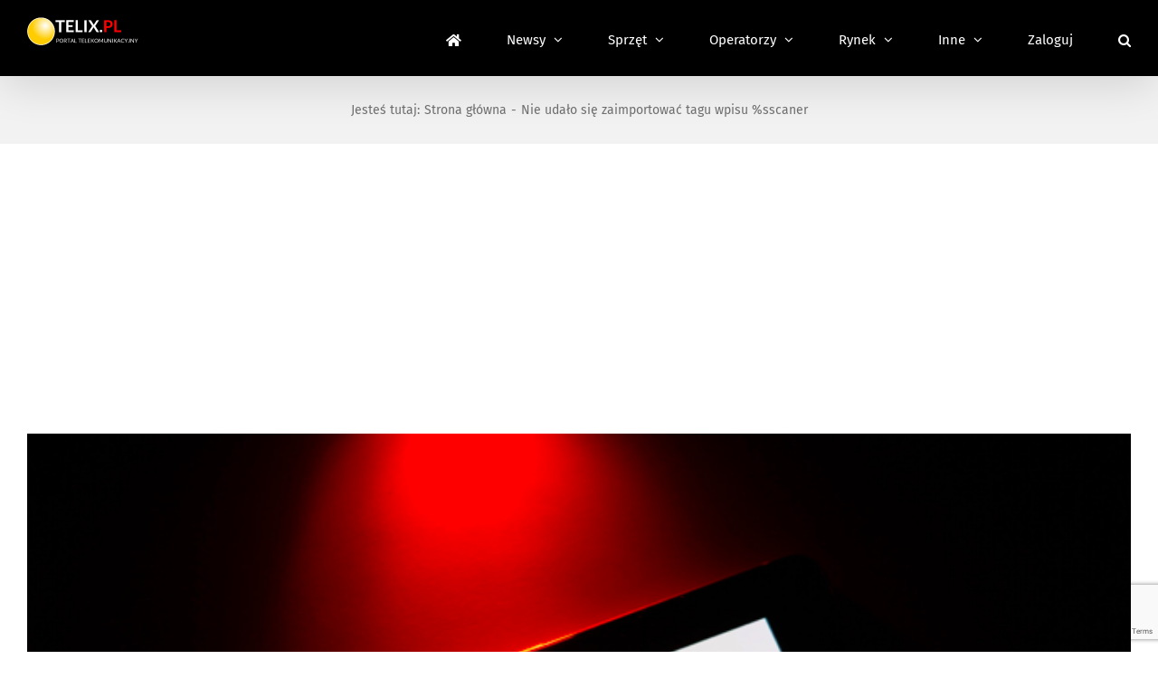

--- FILE ---
content_type: text/html; charset=utf-8
request_url: https://www.google.com/recaptcha/api2/anchor?ar=1&k=6LcGOKgaAAAAAJO0KqcK0-ecTI1DyqZW88oGgYP8&co=aHR0cHM6Ly93d3cudGVsaXgucGw6NDQz&hl=en&v=naPR4A6FAh-yZLuCX253WaZq&size=invisible&anchor-ms=20000&execute-ms=15000&cb=8qe4ulsglu2x
body_size: 45171
content:
<!DOCTYPE HTML><html dir="ltr" lang="en"><head><meta http-equiv="Content-Type" content="text/html; charset=UTF-8">
<meta http-equiv="X-UA-Compatible" content="IE=edge">
<title>reCAPTCHA</title>
<style type="text/css">
/* cyrillic-ext */
@font-face {
  font-family: 'Roboto';
  font-style: normal;
  font-weight: 400;
  src: url(//fonts.gstatic.com/s/roboto/v18/KFOmCnqEu92Fr1Mu72xKKTU1Kvnz.woff2) format('woff2');
  unicode-range: U+0460-052F, U+1C80-1C8A, U+20B4, U+2DE0-2DFF, U+A640-A69F, U+FE2E-FE2F;
}
/* cyrillic */
@font-face {
  font-family: 'Roboto';
  font-style: normal;
  font-weight: 400;
  src: url(//fonts.gstatic.com/s/roboto/v18/KFOmCnqEu92Fr1Mu5mxKKTU1Kvnz.woff2) format('woff2');
  unicode-range: U+0301, U+0400-045F, U+0490-0491, U+04B0-04B1, U+2116;
}
/* greek-ext */
@font-face {
  font-family: 'Roboto';
  font-style: normal;
  font-weight: 400;
  src: url(//fonts.gstatic.com/s/roboto/v18/KFOmCnqEu92Fr1Mu7mxKKTU1Kvnz.woff2) format('woff2');
  unicode-range: U+1F00-1FFF;
}
/* greek */
@font-face {
  font-family: 'Roboto';
  font-style: normal;
  font-weight: 400;
  src: url(//fonts.gstatic.com/s/roboto/v18/KFOmCnqEu92Fr1Mu4WxKKTU1Kvnz.woff2) format('woff2');
  unicode-range: U+0370-0377, U+037A-037F, U+0384-038A, U+038C, U+038E-03A1, U+03A3-03FF;
}
/* vietnamese */
@font-face {
  font-family: 'Roboto';
  font-style: normal;
  font-weight: 400;
  src: url(//fonts.gstatic.com/s/roboto/v18/KFOmCnqEu92Fr1Mu7WxKKTU1Kvnz.woff2) format('woff2');
  unicode-range: U+0102-0103, U+0110-0111, U+0128-0129, U+0168-0169, U+01A0-01A1, U+01AF-01B0, U+0300-0301, U+0303-0304, U+0308-0309, U+0323, U+0329, U+1EA0-1EF9, U+20AB;
}
/* latin-ext */
@font-face {
  font-family: 'Roboto';
  font-style: normal;
  font-weight: 400;
  src: url(//fonts.gstatic.com/s/roboto/v18/KFOmCnqEu92Fr1Mu7GxKKTU1Kvnz.woff2) format('woff2');
  unicode-range: U+0100-02BA, U+02BD-02C5, U+02C7-02CC, U+02CE-02D7, U+02DD-02FF, U+0304, U+0308, U+0329, U+1D00-1DBF, U+1E00-1E9F, U+1EF2-1EFF, U+2020, U+20A0-20AB, U+20AD-20C0, U+2113, U+2C60-2C7F, U+A720-A7FF;
}
/* latin */
@font-face {
  font-family: 'Roboto';
  font-style: normal;
  font-weight: 400;
  src: url(//fonts.gstatic.com/s/roboto/v18/KFOmCnqEu92Fr1Mu4mxKKTU1Kg.woff2) format('woff2');
  unicode-range: U+0000-00FF, U+0131, U+0152-0153, U+02BB-02BC, U+02C6, U+02DA, U+02DC, U+0304, U+0308, U+0329, U+2000-206F, U+20AC, U+2122, U+2191, U+2193, U+2212, U+2215, U+FEFF, U+FFFD;
}
/* cyrillic-ext */
@font-face {
  font-family: 'Roboto';
  font-style: normal;
  font-weight: 500;
  src: url(//fonts.gstatic.com/s/roboto/v18/KFOlCnqEu92Fr1MmEU9fCRc4AMP6lbBP.woff2) format('woff2');
  unicode-range: U+0460-052F, U+1C80-1C8A, U+20B4, U+2DE0-2DFF, U+A640-A69F, U+FE2E-FE2F;
}
/* cyrillic */
@font-face {
  font-family: 'Roboto';
  font-style: normal;
  font-weight: 500;
  src: url(//fonts.gstatic.com/s/roboto/v18/KFOlCnqEu92Fr1MmEU9fABc4AMP6lbBP.woff2) format('woff2');
  unicode-range: U+0301, U+0400-045F, U+0490-0491, U+04B0-04B1, U+2116;
}
/* greek-ext */
@font-face {
  font-family: 'Roboto';
  font-style: normal;
  font-weight: 500;
  src: url(//fonts.gstatic.com/s/roboto/v18/KFOlCnqEu92Fr1MmEU9fCBc4AMP6lbBP.woff2) format('woff2');
  unicode-range: U+1F00-1FFF;
}
/* greek */
@font-face {
  font-family: 'Roboto';
  font-style: normal;
  font-weight: 500;
  src: url(//fonts.gstatic.com/s/roboto/v18/KFOlCnqEu92Fr1MmEU9fBxc4AMP6lbBP.woff2) format('woff2');
  unicode-range: U+0370-0377, U+037A-037F, U+0384-038A, U+038C, U+038E-03A1, U+03A3-03FF;
}
/* vietnamese */
@font-face {
  font-family: 'Roboto';
  font-style: normal;
  font-weight: 500;
  src: url(//fonts.gstatic.com/s/roboto/v18/KFOlCnqEu92Fr1MmEU9fCxc4AMP6lbBP.woff2) format('woff2');
  unicode-range: U+0102-0103, U+0110-0111, U+0128-0129, U+0168-0169, U+01A0-01A1, U+01AF-01B0, U+0300-0301, U+0303-0304, U+0308-0309, U+0323, U+0329, U+1EA0-1EF9, U+20AB;
}
/* latin-ext */
@font-face {
  font-family: 'Roboto';
  font-style: normal;
  font-weight: 500;
  src: url(//fonts.gstatic.com/s/roboto/v18/KFOlCnqEu92Fr1MmEU9fChc4AMP6lbBP.woff2) format('woff2');
  unicode-range: U+0100-02BA, U+02BD-02C5, U+02C7-02CC, U+02CE-02D7, U+02DD-02FF, U+0304, U+0308, U+0329, U+1D00-1DBF, U+1E00-1E9F, U+1EF2-1EFF, U+2020, U+20A0-20AB, U+20AD-20C0, U+2113, U+2C60-2C7F, U+A720-A7FF;
}
/* latin */
@font-face {
  font-family: 'Roboto';
  font-style: normal;
  font-weight: 500;
  src: url(//fonts.gstatic.com/s/roboto/v18/KFOlCnqEu92Fr1MmEU9fBBc4AMP6lQ.woff2) format('woff2');
  unicode-range: U+0000-00FF, U+0131, U+0152-0153, U+02BB-02BC, U+02C6, U+02DA, U+02DC, U+0304, U+0308, U+0329, U+2000-206F, U+20AC, U+2122, U+2191, U+2193, U+2212, U+2215, U+FEFF, U+FFFD;
}
/* cyrillic-ext */
@font-face {
  font-family: 'Roboto';
  font-style: normal;
  font-weight: 900;
  src: url(//fonts.gstatic.com/s/roboto/v18/KFOlCnqEu92Fr1MmYUtfCRc4AMP6lbBP.woff2) format('woff2');
  unicode-range: U+0460-052F, U+1C80-1C8A, U+20B4, U+2DE0-2DFF, U+A640-A69F, U+FE2E-FE2F;
}
/* cyrillic */
@font-face {
  font-family: 'Roboto';
  font-style: normal;
  font-weight: 900;
  src: url(//fonts.gstatic.com/s/roboto/v18/KFOlCnqEu92Fr1MmYUtfABc4AMP6lbBP.woff2) format('woff2');
  unicode-range: U+0301, U+0400-045F, U+0490-0491, U+04B0-04B1, U+2116;
}
/* greek-ext */
@font-face {
  font-family: 'Roboto';
  font-style: normal;
  font-weight: 900;
  src: url(//fonts.gstatic.com/s/roboto/v18/KFOlCnqEu92Fr1MmYUtfCBc4AMP6lbBP.woff2) format('woff2');
  unicode-range: U+1F00-1FFF;
}
/* greek */
@font-face {
  font-family: 'Roboto';
  font-style: normal;
  font-weight: 900;
  src: url(//fonts.gstatic.com/s/roboto/v18/KFOlCnqEu92Fr1MmYUtfBxc4AMP6lbBP.woff2) format('woff2');
  unicode-range: U+0370-0377, U+037A-037F, U+0384-038A, U+038C, U+038E-03A1, U+03A3-03FF;
}
/* vietnamese */
@font-face {
  font-family: 'Roboto';
  font-style: normal;
  font-weight: 900;
  src: url(//fonts.gstatic.com/s/roboto/v18/KFOlCnqEu92Fr1MmYUtfCxc4AMP6lbBP.woff2) format('woff2');
  unicode-range: U+0102-0103, U+0110-0111, U+0128-0129, U+0168-0169, U+01A0-01A1, U+01AF-01B0, U+0300-0301, U+0303-0304, U+0308-0309, U+0323, U+0329, U+1EA0-1EF9, U+20AB;
}
/* latin-ext */
@font-face {
  font-family: 'Roboto';
  font-style: normal;
  font-weight: 900;
  src: url(//fonts.gstatic.com/s/roboto/v18/KFOlCnqEu92Fr1MmYUtfChc4AMP6lbBP.woff2) format('woff2');
  unicode-range: U+0100-02BA, U+02BD-02C5, U+02C7-02CC, U+02CE-02D7, U+02DD-02FF, U+0304, U+0308, U+0329, U+1D00-1DBF, U+1E00-1E9F, U+1EF2-1EFF, U+2020, U+20A0-20AB, U+20AD-20C0, U+2113, U+2C60-2C7F, U+A720-A7FF;
}
/* latin */
@font-face {
  font-family: 'Roboto';
  font-style: normal;
  font-weight: 900;
  src: url(//fonts.gstatic.com/s/roboto/v18/KFOlCnqEu92Fr1MmYUtfBBc4AMP6lQ.woff2) format('woff2');
  unicode-range: U+0000-00FF, U+0131, U+0152-0153, U+02BB-02BC, U+02C6, U+02DA, U+02DC, U+0304, U+0308, U+0329, U+2000-206F, U+20AC, U+2122, U+2191, U+2193, U+2212, U+2215, U+FEFF, U+FFFD;
}

</style>
<link rel="stylesheet" type="text/css" href="https://www.gstatic.com/recaptcha/releases/naPR4A6FAh-yZLuCX253WaZq/styles__ltr.css">
<script nonce="ipLwI0uuIwxEH9m1jV9nzA" type="text/javascript">window['__recaptcha_api'] = 'https://www.google.com/recaptcha/api2/';</script>
<script type="text/javascript" src="https://www.gstatic.com/recaptcha/releases/naPR4A6FAh-yZLuCX253WaZq/recaptcha__en.js" nonce="ipLwI0uuIwxEH9m1jV9nzA">
      
    </script></head>
<body><div id="rc-anchor-alert" class="rc-anchor-alert"></div>
<input type="hidden" id="recaptcha-token" value="[base64]">
<script type="text/javascript" nonce="ipLwI0uuIwxEH9m1jV9nzA">
      recaptcha.anchor.Main.init("[\x22ainput\x22,[\x22bgdata\x22,\x22\x22,\[base64]/TChnLEkpOnEoZyxbZCwyMSxSXSwwKSxJKSxmYWxzZSl9Y2F0Y2goaCl7dSgzNzAsZyk/[base64]/[base64]/[base64]/[base64]/[base64]/[base64]/[base64]/[base64]/[base64]/[base64]/[base64]/[base64]/[base64]\x22,\[base64]\\u003d\\u003d\x22,\x22woo/[base64]/wrzDlzUpcSB9wrvDm8ORwodCw7TDnmzCoxbDinkcwrDCu13DiQTCi2QUw5UaB01AwqDDiw/CvcOjw7/CgjDDhsO3DsOyEsKFw7cccVoRw7lhwpYWVRzDgk3Ck1/DoCHCriDCn8KfNMOIw50Swo7Dnn/Dm8Kiwr1/wo/DvsOcKVZWAMOlIcKewpcPwq4Pw5YaDVXDgyXDlsOSUDvCm8OgbXBiw6VjSMKdw7Anw6lPZEQ2w5bDhx7DnwfDo8OVIcO1HWjDlzd8VMK4w7LDiMOjwp3ChitmLBDDuWDCq8Omw4/[base64]/CriN/wrAjXBxsB8KXEFHDk1QuT3TDjMKewrfDjsKyQCjDjMOXw60ROcKVw7LDq8O6w6nCkMK3asOywqduw7MdwrPClMK2wrDDgsKHwrPDmcKowr/CgUtqHwLCgcOuRsKzKnRTwpJywoHCsMKJw4jDsCLCgsKTwqXDiRtCFU0RJl/Cr1PDjsOiw4N8woQlN8KNwoXCo8Okw5ssw4tfw54UwpZAwrxoAcOUGMKrB8OqTcKSw6k1DMOGXcO/wr3DgQrCqMOJA0/Cr8Oww5dAwpV+UXRSTSfDoF9Two3CmMOmZVMQwpnCgCPDlSINfMK6TV97aREAO8KmQVdqHcOhMMOTZHjDn8OdWn/DiMK/[base64]/Dt8Kgw4MMw7RtAi3DicO3woTDmxwwwqfCvgXDr8OCCEFww6VlIsO2w6dZG8OMdsKte8K9wpTCj8KRwoU4CMK4wqQOISPCuRoWNG/DtyxwZsOFDcO0EDIdw651wrPDs8ORGMO/w7nDqMOKZcOxasOodsKTwo/[base64]/CrQDCux5jXMOTUcOcw4kYdk8fNsKCwprCjy47ccK7w45RA8Knb8OWwqMIwpUbwoY+wpzDkUTCrcOXd8KMTcOyKzrDkcKdwqVlNFrDqyFPw6Vyw6DDhCA3w5wxXEVsbVnClwI1WMK9DMKIwrV8Y8O7wqLDgsOaw5l0DVfCg8OPw4zDl8KpAcK/Dg5gEFQuwrUBw7Yvw6ZMwrnCmwLDvsKgw7AowosgA8OXLV3CsCsPwq/CgsO7w43ChC/CmwY/c8KweMKjA8OnQsK6AFDCsAYDIGozSH/[base64]/CnDNhw6vDvg5Awqk4VzsqZkrCjMKrw4nCvMKxw7xuBy/CrXtfwqxpNsKnRsKXwrTCuCAlfB7ClUjDiVs8w48Iw4nDtw1pdEh/O8Kmw4Vqw7ZUwpQQw4LDhTbCixvCpsK/woXDjj4KRMK3wqnDsTktSMOlw6jDk8K7w57DhF7CkUhxfcOjJsKJNcKnw4jDucK6Iz9UwoHCisOMWGgBJsK3HgfCm2YWwrRUd0FIXcOLUG/Dpm/Cu8OyAMOzTyjCoXgWRcKZUMKuwo/ClXZlW8OMwrTClsKIw5LDuABzw4FVCsOQw705DkvDrDtrNVQdw54wwoIzd8O0Hx1gQcKfX3PDlXcVasO8w70Cw4XCncOoQMKxw4TDqMKXwqA9NhXCsMKwwr/CjFnCkE4wwpMmw6FEw6rDrl/CjsOdMcKew4A/[base64]/DojwOw5rCqsOpNMOPAsKHw6JvIcK5wps/wpfCjMKON0QSe8O2DcOiw4PDiWQ/w5Y3wofDq27DmUhXf8KBw4UVwr0BKl7Cp8OAU0/[base64]/VsO5w4HCn8KKK2vCocKawovDrMKfw4lSw6BbccK1w47Cm8KHw5/Dn0rCvMKwCANubULDnMO+wowxBz0Qw7nDuUdUSMKgw7Q1X8KrWhfCuDLCim7Cgk4VLAnDkcOuw7puPMO5HhLCgMK5V1FrworCvMKkw6vDmDDDnX96w7kETcK6NMOCRQMqwqLCjF7DpMOxDj/DjU9sw7bDt8K8w55VPcO+UQXDisKwSzPCg0dZBMK/CMKCw5HDvMKjQ8OdbMODL2sqworClcKaw4DDgcKAIRbDncO4w5BSBsKbw77Ct8KNw5lXSwzCjcKTLhE+UVbDl8OAw5XCk8OsQFUnR8OLH8O4wqAAwpwXJH7DssKzwpYLwpbDi2DDtWXCrcKVZ8KYWjcwK8O1woY/[base64]/[base64]/DicOLXsOeUwDDkh1tOU7CpUPCh8K/dMOHP2USW3LCoMOuwovDhAnCohIqwo/CljjClcKzw6zDhMOZCcOUwp7DpcO5RxxrYsOuw6bDhB55w73DpR7DtsKBKAPDs3l2CkMMw4bDqF3CnsOiw4PDkkpqw5Isw5FMw7Q0WH3DkFbDsMKTw4LDrsKOQcK/W1dnfWrDvcKSHRzDvlYNw5rCj3BPwokWGl06BCpQwo7ChcKLJ1Z8wpbCj11pw5gDw5rCrMKGfiDDv8KdwoDCgUzDoB4Lw5nCi8KuTsKhwqTCk8KQw7Z5wppcD8OnBcKcE8KQwp3Ck8KPw47DnW7CgwPDtcO5ZMK/[base64]/CqxvCngwCwrzDnUXCqB04w4nCvx5QwqNfZ2MBw7ACw6RXIF7DlQzDpsKkw6zCvGPCmMKPHcOQKhZEOcKNAMO+wrnDklPCncKWFsKRMHjCs8OhwoHDiMKdCRLCgMOGcMKMw6xgw7TCqsOawrHChsOudBjCun/CqMKuw4M7wofCgcKhJREyDXUWwrDCrVNzNi/ChkMzwpXDq8Knw5QZEMO2w7dYwpdEwrYyYxXCpsKfwp50U8KLwq0gbMKjwqYxwozCi39/EcKvw7rDlMOPw7kCwrnDvhjDi1kxCBMhc0vDoMO7w6NDRmY8w7jDk8KUw47CpX7Dg8OeGnchwprDt00LOsKewp3DtcKYdcOVIcOtw5zDpk11GnfCjz7DosOdwp7DuWrCisOBDBDCvsKkw5oId3nCiWnDgw/DlBDCuiMEw5HDlEJ1KjkzZMKaZDYdUQXCkMKsQyUqasO+S8O8wqElwrVUUsKeOUFwwpfDrsKNbh3CqMOIDcKDwrFKwrkXIztjwonDqSbCoxw3wqt7wrNgLsO9wqgXbi3Cv8KxWn4Kw6LDt8KDw6/DrsOvwo/DtUjDhw3Cv1PDlE/[base64]/DjmLDok/[base64]/CjClewq0RwqBFwoHDg0NXOx5xHMKDw4PDtjTCvcKXwrHCjDXDtEzDh0FCwozDjSZ7w6fDjzhbNcOwHVcYN8KuUMKdByHDgcKuE8OOwpzDl8KfPk1CwqROTS5ww6FowrrCiMOWw7/DqS/Du8K8wrVWS8KATkvChMKXY3l7wr7CrFjCp8OpLsKNRgdDOSTDmMO6w4HDmWPCiCrDkcOgw6wbMsOOwpnCujzCozoYw4V2IcK3w77Dp8Ktw5XCucK/[base64]/wpHCusKyFWnChk/CvwXCg8KGw7pMZMK0XMKjw61JBBbCoDbCkmIuwp9bGmfCkMKqw57CqhcsBCt6wqtFwoBZwoZ4Zz7DhFvDsV14w7V8wqMgwpBmw4rCtijDvsOowpzCoMKJSCBhw6LDgCPCqMK8w6bCtGXCkQ8YCjpOwq/CrhrCqhlGH8O1fMO2w6MFNMONw7vCq8KwMMOhdFl8ZwQcF8K3K8K0wok/F3DCqcO4woksES4iw6s1AALDnzDDpy5rw5vChMKoEzDCgBksWsKyLsOcw5/CkCk4w4VVw6XCqgNqLMOcwo/[base64]/DlsKPw7HDrcKZw6jDvsKGM8OfwpDDhzzCjcKIwpovbcO1Pnkuw7/CtsKsw7jClCDDn2Bew5nDi1Abw5hbw5fCh8O+GSTCssOjw6R0wrfChDIHc0XCnEPCqsKew6nDvcOhNsKCw7lpRsOdw6/CjcOQSxbDjWPDqWxLwp3DrA/[base64]/PsOBwp1PRsOnwrDDllUeNW8DVsOWbcKywp/[base64]/Dth88Y8KZwppaw6HDnMKZw7zCgRHCiV1uNCxWMXB2esKBJk9Tw6HDs8KXDR5KJsOXcSZKwpjCscOJw79swpfDpnDCpn/CncONHT7DjG4UT0pfHQsCw70BwovCi03CpsOqwpHCqVILwrjDukINwqzCtygkJhnCtnrCosKkw5kowpDClsOZwqTDk8KRw7YkSRRLfcKtM1tvw4jDg8ObaMKUYMKMQ8Ktw5zCqzMpLMOgd8OvwrRlw4HCgmrDpxPDssKFw4TCgk1/OsKIT0dzIiDChsO/wr9Mw7HCucK2PnvCgCU9FcO9w5ZQwrkxwoVCwqvDscKEY3fDvsK5w7DClmrCgsKBZcOOwqtww5TDjVnClsK1AcK1RGVHM8K6wqvCg09oZ8KZfcOBwqNJGsOyDk9nbMOBLsOdwpLDmzNBd29fw6vDocKTbF3CsMKow7HDtwbClyLDjwbCnAotwovCk8Ktw4XDswU/Jk1hwrlYZ8Ocwrgtwr/DlzHDlF3DjVEaCwrCp8OywpfDncOrCXLDtGHDhHDDqw3DjsK5H8KRV8OrwowUVsKgw7QuLsK7woYcQ8ORw6BWfExXekbCjMOfFEHCjC/DuTXDkxPDpxd2OcOUOVY5w4TCusKewpBuw6pUGMOnAivDnxDDicKiw4xUGG3DksKQw69iZMO0w5TDm8Kgf8KWwo3DgFdqwp/CkFpVGsOYwq/[base64]/DoBc6CHzDgSgBXHc/Pls9w70mV8OdwrhrEizCnQ7DmMObwpIOw6FOOcOULE/DqVQqeMKgI0BEw5vDtMKSYcK2BF5SwqgvVV/CjsKQPh7ChGl8wrbCn8Ocw7MCw7bCn8KqUsOHM1jCvEXDj8ORwqrCoDkvwp7DrcKUw5bDvTclwot5w7kwesKIP8KgwqbDuWdSw7Qswp3DrSUBw5/[base64]/[base64]/Cs8KxcDglw7NFehnCgCU6wrt+esK/wol/AcOKXjnCjntFwqAXw5vDhWFVwrlRJ8OeX1TCuhDCjnFJeU9cwqBfwpXCl1RfwrJDw6dEairCtcOURsONwpTCsHcselxREATCvMObw5jDiMKGw4RvecK7SUlvwpjDol55w4vDjcKKGQjDnMKZwok4BmfCrlx/wqc0wr3CtmQ1a8O3cRtjw5UBDsObwqQmwpsEecOicMO6w4QpCVnDtGPDqsKQB8KIS8KLDMOKwojCrMK4wqNjw7/Ct3tUw7vDpgrDqnFJw4pMc8KVMXzCiMOGwoHCsMKtPsK8D8K1JkA0wrRbwqURLcOIw4PDkljCuCdBbMKmIMKiwojCucKvwpnCvsOlwqXCr8KnUsOqMhwFKsKlfU/[base64]/WMOpLS57w5jDoynCpTHDk0DDpHbCi8K8NVV+wokfw4/CpQjClMO6w7tIwpZnAsOvwpfDn8KIwpDDvDd1wrbCt8OrChlGwojDrxUPNw4vwoXCiggrTXHCh3jDgV3Cg8Ozw7TDjVfCviDDmMKaBQpYwqvDvsK5wrPDsMOpEcKRwpM/aSfDuT1pw5nDjXNzTcKBe8Omc1jCsMKiFcK5c8OQwohawo7DokbCisOdCsK2WcO2w795CMOBwrNbwpTDsMKZeFd8LMKTw7k9A8O/[base64]/woTCisOPw5LCiCLCghnCusODw5XDm8OPwp8fwpJ9O8ONwrsFwpBMacOywpI1YsK/w6tJdMKewoF9w4w1w57CmiXDtQjDoU7CucO5asKyw6B+wonDmcKgJMO5AgApCsKKXxJUdMOkPsONfsOyMsOvwoLDqXfDgcKTw5rCmXHDmxVHMBfCkDA8w5tBw4Qcwo3CoCzDqzPDvsK3N8OIwrRTw6TDksKYw4XDh0p/csO1HcO/w77DvMOdDx9kAWDCiFcwwqLCp0Jww6PDukHDoWRhw4cxNh/CpcO8wqEGw4XDgnF7JMK5CMKmNMKYS15DN8OzLcOCw45pBTbCi1/DiMKcZ3kaISNjw50EK8Kcw5Bbw6zCt3Z/wrXDnAzDosOyw4HCvCbDrBvCkB8gwpfCsAEkAMOKfGXCiDjDqsKfw5gnSAxTw40hHMOsaMKfLWELKTfCvn/[base64]/[base64]/[base64]/DusOFBhzCj8O7DGXCvWsVwpfCogTDuDYKw5tvO8K9FVIkw4fCmMKowpPCq8KEw5HCtlBELcOfwo3CjcKGaBZ6woXDgFhhw7/[base64]/DisO9B1ZAaifCkg5xwpvDg8KUwoHDqizCmMOqw69jw4DCpMKGw7JwcsOvwqjCpDbDkBnDhHxFfhrCi0w4NQ4nwqQvUcOBQ2UlfBbDsMOjw6B2wqF4w6DDpT7DpE3DgMKAwqDClMKZwo8BDsOfSMOROE5fPMKJw6nCuDUUbmfDi8KVBADCg8K1wocWw7TCkCPCpS/CtH3ClXfCv8KBQcKadMKSIsO4FcOsE3M1wp4Qwo1/[base64]/DgTzDtmR8w5jChXZGS8OSwo/CjcKaw4Eww7V2w5nDjcKFwofDhsOVD8ONw7nDqMO4wogzZm/CmMKEw4nCgcOld3/DncKDwojDvcKJIg/CvRMawrRdHsK4wqbCjjpOw40bdMOaR2QISldMwqrDlh81HcOaM8KWPW09VUFINcKZw6nCg8KiQcKpKTNyOFPCuHI4aW7CpcKRwoLDumPDun/CqcOcwqrCug7DvTDCmMO7C8KINsK4wpbCisOPYsKWP8OBwobChQ/CqhrCmR03wpfCtsOqLFddwpbDjUN1w6kowrYzwokpUmofwqdXw4s2bHltTUTDkkjDmsOMa2ZdwqUDHgrCv3AzUcKmHcONw5XCpjHCtcKDwq3Cg8OOe8OnXCPCmylhw5DCmEHDo8Ocw44Wwo/[base64]/DsHHDngXCl1nCnQkCd8O/[base64]/DpzUvYcKUFQYoenfCiMKXwpJ7UDPDisOuwprCi8KHw78jw4/Di8O6w4/DtVPDjMKVw7zDpS7CmcOxw4nDjcOEEG3CvsKtG8Oqwr01AsKSGMOEHsKkOlsHwpE/U8O9Ml/DhnTDq3rCkMOORg/[base64]/Dk8KUwp1/LXwYd8KhwrbDk8KIfMOLG8KQwpk+NcOaw47DtcKqFRV2w43DsThDaBgkw4TCncOHMMOzbBvCqGxnw4ZiG0jCucOSw5lTdxBZEMOkwr4RYMOaJMKKw4JYw4pIOAnCgFcFwonDsMOubDwlw5dkw7AeVcOiw47CjF/ClMOwdcOHw5nCoydFczzDt8Olw6nDum/DiHkbw6ZIO2fCucOPwpZhRsO+NMKhMVdSw4vDn1oMw6pvcnHDm8OzAWkXw6tWw4TCssOGw4kdwrvDssOFU8KBw4EIax1LFyR0YcOcPsOywqUdwpM0w5ZFf8O9TCpvTh0Tw4bDqBTCqsO9BCUIV3s/[base64]/Dr8K5KMOLwrXDscO7wqbCh3DCkk9NS1bDi8O5OG9Tw6PDhsK1w6gaw77DusOew7fCukxkel08wp09wrDChRULw4gew61VwqrDj8ORAcOabsOAw4/[base64]/CuF1bHB3Cv0R/w70sw6nCm0HClUjCkcOowpPCrQw2wpHCs8Kew4U9YsOdwoVXdWDCmlk8Z8KSw74Hw5nCiMO5wqrDiMODCgrDqcKbwo3Cpg/DpsKLNMKjw67CkMKMwrPCnxcXFcOncXxYw4tywpJSwqIQw7paw7XDtEwgJMO9w6hQwpxGb0MWwojDuDnDiMKNwpLCgRzDucOzw43DscO3V2pGY1N8M1AYCcOaw5DDqcOpw7NtcmcNH8KXwocDcl/DihNEbmDDhiJfE2UxwovDj8KDEj1aw4NEw7lBwpLDvlvCtMOjNz7Dq8OHw7ZtwqJDwrsvw4PCkApJHMKdacKMwpcGw5F/[base64]/w5bDmcK1w63DnAZOQWjCqcOeThh8UMKbPQbCu3XCgsOiVD7Ch3AZK3TDoyPCmMO5wq3DncOPDFTCkDo9w57Dv2Eyw7zCusOhwo5twr7CrwlVBEnCscOUwrRsPsKZw7HCn3jDuMKBVDDCsGNXwo/ClMKhwo0hwpA2C8K/MjwNasKDw7gEP8O6F8O2wqzCuMK0wqzDngoVZcKpcMKWZjXCmXxBwqcBwqUvYMOTw6HCsgzCmHN/RMKDVMKvwohRF1AzKQsPd8Kwwq/Cjy3DlMKBwp/CoBYcKwdgQlJfw7oIw47DrXtvwobDgTfCsg/[base64]/[base64]/E8OXwqfDjcKhJ8KoOsKow4U4w6VXwp/Cp2jCvcOuTns6LiTDlyHCqzMoeXtVYFXDtAvDmXLDm8O/cigZLcOawpfDhAzDtBvDrcONwpLCm8O7w49Sw51zXG3DlHPDvCfDpyXChFvCgcOSZcOgecK0wofDs1E3UE3CuMOUwqQtw6JbZCHCoiE9DyZyw5tHPyZEwpACwrnDjcOZwqV3TsKvwo1tI0N1eHjDuMKkM8KSBsOJRXg0woRbdMKjfjkewq4Ww6tCw4/CvsO7wrUUQjnDusKAw6rDnylOMXABd8OPLzrDm8KgwqsAZcOXZmkvOMODQ8OowrM3LHIXZcKLW1TDkV3CnsKyw4LCjsOKS8Ogwp4Xw6bDucKSPwzCicK1eMOBfiNeecKhF2PCg0gDw5/DjwXDuFjCigXDtDnDiEg8wr/DgCTDk8K9FXkSJMK/woRLwrwBw7/DlxUVw694I8KLAjHCj8K8HsOfYlPCjx/DpScCOHMvA8OFE8KAw75Dw7BdPMK4woHDk3RaM2/DvcK4wq8BIcOOAHHDusOKwpDCtMKNwq0bwoJ+QHFcCULCsD7Cl0jDtVrCqcKFY8O7csOYBnTDgcOXWjnDh3cyVVzDvcKMMsOdwrM2HXMLScOJXMKXwqsFWsKFw5/[base64]/DqsKkRDfCpsK4wqrCoMOKwqhwTcKjwqtyFhzCnjbChVTCp8OzbsKZDcOgX2B3wqvCjw1Zw4nChn5IVMOswpQyCFozwoTDn8OgEMKcET0yKGvDjMK+w7Zxw6DDgzXCqGLCmljDsT14w7/DjMKuw4RxfcKow4nDmsKBw4ERAMK2wofCkMOnVsKTesK+wqFfEnhjwofDhRvDn8OWGcKCw7MVwr15JsOUSMKYwoBgw4oGcy/Dn0B7wpDDiVwTw78/YTjDgcKQwpLCoWPDsGdOYMOmexrCiMO4w4PCoMOYwovCjHc+PcOpwpoLVxvCscORwpgdETMuw5/[base64]/DmXRWcsKWZkXDu8ODTcO2A8OvwrZsFMOfw7jDu8O6wrHDrRhBAS/DjVoQw6xLw7wJXMKcwrzCssO5w6AvwpfCoAkNwpnCi8KPwojCqWg1woF3wqF/I8O/[base64]/Coj/DlsKMBcKoJcOawozDpQ7Cj8O4RsOZwrXDmsOFf8Orwooww4TDoVECL8KnwqgQJwbClTrDicKOwpvCusOLw6hCwpTCpHJnF8OFw7hmwoRiw4V3w7HCucKoK8KKwr7DmMKiVm89TR/DpXhHFcOSwo4OanMccV7DmmHDm8K5w4cBNcK0w7UUWsOEw5nDsMKEQ8Kzwr1qwoN2wpfCqEzDlzjDn8OoI8KvdMKwwoPDgEVGK1kiwpfCnMOyd8O/[base64]/Cp8KAScKWw6Vfw4zDucOKKzNzVMOww5PCtMKZaVItaMObwqRVwpjDtVrCqsOkwpFddcONRsOWG8OhwpDCj8O7GEt+w5E/w7Ygw4bCrETCocOYCMOJw67CiHsrwrA+wqFhwrMBwrrDoHDCvG/CnX4Mw4fCncOow5rDshTCr8OTw4PDi2nDjALCjS/Dq8OVfRDCnTnDoMOFw4zCqMKmEsO2Q8KlIsKAQsOIwpLDmsOmwpPDjh1/aileaW4QLsKlFcOiw7HDjsOIwodDwo/DvGwyG8KhSjQXIsOLTRV5w7kywo8mPMKPcsOUCcKZVMO4GcKiw7FTeWzCr8OKw5oJWsKGwpdDw5LClVnCmsObw5/[base64]/[base64]/w4gkwp3DncK5w6s8HggAYMKvw5Adw6/CqhEHwoYgCcOWwqcAw6YNLMORW8K4w63DpcKSYsK6w7UWw4rDusKjJxgoKcK6NhXDjMO0woNEwp1uw5NFw63DuMOpTcOQw7vChcKawpsEQDjDpMKCw4rCocKyGzVHw6rDj8KsF1zCqcOkwofDoMOCw5TCqMOzw5gJw6TClMOIScORfcKYODDDiF/CpsOhTiPCv8OuwoPDo8OFPmEkL1Quw7Rvwrpnw4BnwrFUTm/CkHHClBvCpXgnScKPT3sxwpx2wpbCiC/CgcOOwoJeQsKRRSrDsCPCuMK9CGHCoUXCpTktecOLflF+QEzDpsOww6kvwocafcOlw5vCpEfDhcO/w4gwwoXCi3nDpxxjYgjCkUIVVMO8A8K7IsO7Q8OpOsOGE0/DksKdFcOdw7LDg8K6GMKNw7hRBn3CpFDDjiLCicObw7VMCXnCkivCsnlxwpR7wq1dw6t/NFBLwo8fHsO5w7d5wodcEQbCkcOowrXDp8O6wr4QRzjDlg8cSsKzd8Ozw5ElwozCgsOjNMOBw63Do1fDvzfCnhXCigzDl8ORDFPDpUlaNnvDhcOvwqDDsMOmwoPCoMOdw5nDhglxdTtJwqDDmSxEb1wNPGMXUsKIwq/CiTo8wrXDhxZfwrxCRsK5B8O3w6/ClcK9XD/DjcKWI3xLwrrDucOJDiM+w41UU8OvwrXDmcKxwrk4w70jwpzCksOTA8O5PFQbMsOswp8xwrHCkcKIQsOVw73DnB/Dr8K5asKDV8K2w5NWw5rDlxRaw4/ClMOiwofDl1PCisOcZsOwLnNVIR0dYyVPw6BaXsK1GcOGw43CqMOBw4rDuQfDt8KrAEjCgVnDvMOkwqd2URsHwq1mw7hvw5bCmcO5w7bDosKbU8OKA100w4kSw7x3wrkQw73Do8OWfVbClMOVfWvCoS/DqhjDscOkwr7CosOvdcKib8O+w6QvPcOsGcKEw6sLR2TCqUrDsMOzw6vDqHMwGsKRw6c2Q38TaxsJw5/[base64]/DAvDsxQBe8KpEHjCq000IcOFSsO9YcKoAmUacU8Dw7/CjgExwpMCccOUw4fCn8Kyw4UEw4tPwr/ClcO7IsOdw4hjQTjDgcOcfcODwp0Jw7giw6TDlMOzwr8fwpzDh8Knw4NgwpLDrMKiwpHCjcKfw75eLkfDm8OHB8OIwrnDg1pOw7bDjVQgwqoAw50uAcK1w65Bw7F+w6rCiC1MwobCv8O5SXzCqjsnHR06w51/LcOzdioCw51pwrvCtcO/MsOBS8OZbEPDm8Koe2/Cv8K4DSkhAcKrwo3DhSjDlzYKB8OXMXTCt8KyJTQWbMKEw57DoMOWbFc4wr7ChjvDpcKqw4bChMOYw5dlwpvCgRsqw4dywodpw7McdDHCtMKqwqQ1w6F2F1oUw78bLsKXw5fDkycGIsODSsKINcK2w73DnMKtCcKjNcKUw4jCqxPCqF/[base64]/Dj8KEZ8Ovw5nCqgcgDcKreMKKw7nCl0MhWmvCgg9Pf8KFGsKww6cPNh7CjMOmNyBhAlx5XTpKEcOtJ17DninCqkEEwrDDrVx0w61NwqXCj0XDkBB9CG7DlMOzQHnDlHcFw7DDqj/ChsKAfcK9KDREw77DhBPCs09DwrLCkMOUKcKQVMONwovDkcKpW1VPGG3CtcKtNwPDqsKBO8KvecK2TwbCiF51wozDvT3Cu3/DujY+w73DlMKWwrLDvkNabsOBw6osKRFcw5l9w6V3GsOWw5l0wqhXcix0w490OcKHw5zDn8KAw7NzO8KJw67DrsOew6kBDTzChcKdZ8KjdC/DiykNwoPDlifDoC0YwrfDksOEF8KPABDCiMKswolDM8OIw6jDqx8lwrUDDMOJTMK3w5/DlcOeE8KDwpBcKsOkO8ODM11zwo/DuwzDrzzDqW/Chn7Cvidiek8xXVJzw77DqMORwrl9T8OjaMKHw47CgkLClcKyw7AyJcKGI3NDw6p+w54gbcKvPz0fwrAkGMK0FMOcbDrDn0YhW8KyD0jDqWpmCcOzM8OgwpdMC8Ola8O/bsKaw4QwVD0faiDCmXPCjTHCglxqFFXDhsKtwrPDpsKCAxfCghLCuMOyw5DDtAfDs8Obw5d/USfCumtrPAPCtMOXUV5/w5TCksKMalRGVcKnYX/[base64]/DoQ7DlSXCsMO6w7Y7Y8OxZsOhMcKKPcOFw5jCusKVw5Z0wox6w4Y5aWLDnnTDn8KIZ8OHw6Yvw73DuVPDjsOIJzU3IcKUDMKyJjLCi8OAMiIGNcOnw4JfEU/Dsm5KwoM6asKxPWwmw4DDlnPDqcO7woZwIMOrwq7Cnlk8w4NOfsKhGljCtAfDhVMlYAXCksO8w7LDnDIgPWYcEcKUwrQNwpcdw7jCrEU+OFHCpkfCrsKzdC3DrsONwqMkw4tTwpcxwoBKb8KbaHRecsO/w7XCqGQFw5HDn8OpwqMyVsKfIcKNw6YswqLDiinCtMKvw5HCr8OFwo51w7PDgsKTSj1xw7/CgMOAw5YTd8O0eDwRw64ibWbDoMOLw4lRcsO3bmNzw6PCu35ySDZjP8OSwr7Dj0BBw7w2esK9PcKkwpHDqGvCtwTDg8OJRcOwXx/Cg8KRwq/CjEUiwrddw6cxGcKvwocYexbCn2YsSHlmF8KCwrfCgSBxdHQnwrXDr8KsVcOMwpzDhU/DjUrCiMOgwohEbShCw4sIOsKiPcO+wonDsEQaL8KvwrtvTsO+wqPDgjzDtiPCo2EUe8OGw40zwrYDwrJiaVbCtcO0ZicuCsK6QWAtwqhXMWzCqcKGwrIGdcOnw4Mmwp/Di8KAwpwuw7rCqTzCuMOmwrM1wpPDm8KcwopawqwiWsK1PMKaFhxawrzDuMOlw4zDrE/Dlzshwo/DjUY7NcODIUA2wo4gwp9WM0jDpG1Cw6tcwrjDlcONwpnCg1JZM8Krw6jCucKCDcO4FsO5w7Yzw6bCosOSfsOyYsOsT8KucDjDqTpLw7vCocKaw7vDgB/[base64]/CosOswpDCqcOmBcKsw79NYMOLfsKVW0M0HzLDnBlCw78GwpzDkcOXJcOdacOrc1dYXBrClg4AwrbCp0/DrTdcW08Xw5h4fsKfw4JTejzDksKDfcOla8KeAcKjfiROOQTCpnnDjcOWI8KvJsOvwrbCtTbCvcOUYiYaU23CicKGIA5TITctKcK0wprDijvCkmbCmD4OwpkCwp7DgRzDljRNZMOQw5PDs0DDpsKiGBvCpg5Kwp3DkcObwqpHwrUHWsO+wo/CisOJOVl/Qx/Ctw8ywrwewqJbM8KPw6PDg8ORw6Eow5gvGwgwVGDCocKYIwLDr8K7WcOYdRTChcKpw6TDmsO4EsO3wqYqTjgVwoTDgMOsRFHDpcOYw5/CkMOuwroZP8OdZnl2LlJ5UcOlMMKwNMOfZhPCgynDisOawrtIFi/Dp8OFw7XDiWV9W8Omw6Ryw7QWwq5AwpfCjiZURzbCjRfDh8OFHMOPwo8yw5fDvsOewqnCjMObNFVCfF3DsQMLwrfDrSo4C8O7HsKHw4rDmsO+wpvDnsKcwr8sQsOvwqTCjcKrXMKmw6E/[base64]/Dn3HDlVVKw4nCicKNw6orwqYxwqrClsOxRjjDrnMIAUDCvBvCui7ChG54Hi3Dq8KFdUolwrnCm3XCvcOxM8KxCnBMfMOYZ8Kxw5TCoWjCjMKeD8OUw7fCjMKnw6hrKXLCv8Kvw7Jxw4bDmMOXCcKdQsKUwonCiMO1wpI4b8OhYcKEDcODwqEew7pRSl5zARnCk8KDKE/Du8OXw5Vgw6zDtMOaYkrDnXp/wpHCuQYBEk8gLcK5YcKmQ29iwrnDq3h9w7vCgSpDB8KrcAfDqMOkwow4wqt+wrsMwrDCvcKpwq3CuE7Cs2hBw5FrQMOvXXfDm8ONIcOsKybDmB4kw5/[base64]/Dvx4/woQ8TCVpZ1fCrh9kwrrDvMKjd8KFIcOFcwXCvcOkw67DksKhw7hgwotBewjCvjrDgT1nwpPDmUsZLmbDkX9jAScrw5jCj8KHw5ZrwpTCqcOGBMKaNsKbOsKEHUZNwqLDsTjChjfDmAzCrQTCgcKNOsOAdm8zD2FhNsOGw68Zw5Fof8KtwrTDkEJ/A38qw7vCjQEhWzHCsQw7wqfCjzc4FsO8Q8KgwoTDomZPwoU+w63ChcKkw4bCjT8Qw5Fvw5A8woHCoiR0w6w3P38uwpI6PcOJw4bDlwAjw60He8Obwo/CjcKwwq/Cq0whfXxVSwHCv8K6bgnDhRF/XMOYDsOswrAfw4fDucOmHW9CRcKtfMOEQ8Oww4gYwpHDg8OlOcKXGcO/w5Jncztkw74QwrhuJhQxAnvCnsKjahLCisK4wpHDrA3DuMKjw5fDtxcXCR8ow5HDuMKxE2UQw4JFMH05CAHDsh8iwo/Ds8OvHkAZRlUJw7zCgTXCnzrCo8K9w4zDmgRwwoZLw4QgB8OVw6bDpCJpw64gK3dEw7p1NsOlHUzCuComwqg8w7fCkFViMBtdwooqJcO8OWB4AMKWf8KzFGFuw6zDv8O3wrVTIS/Cq2PCokTDjQ9YDD3DtD7DnsKuPMOowpcRcmg5w6gyBxLCrRwgdA8KeyxFJ1gPwr1ZwpVIwosmWsKjLMO1ZGDCsQ9PODHCscOxwqnDpcOfwqtYecO1HR/CrnnDmhFlwoVYAsOfUSN0w60HwprCq8OjwoVUKFAyw4UTcn3DncKTZA87anlmTkRNbzYzwp1ywobCoCoZw5Qqw6sFwqwmw5Y9w4cmwo8Sw53DiSTCk0Ftw7PDhVwUOx4FWisWwrNYHFMmRG/[base64]/[base64]/woXDq8Oiw6/CqXMywq4EwrfDjh7DrsKQOAZFw6R5w5tkOWDDpcONfGXCsRU1w4dsw7cZTsKrYS8Mw6/CoMKzNcO4w4Rnw5BrUzcYOB7CvV80KMODSQzDoMOsTMKBZ3k1McOmIcKZwpjDoCDChsK2wrwmwpVcCEECw6bCpi1vQcKPwrM7wpTDlcKUFG4Hw4fDtBd8wrHDoUZzIXHClyvDssOybUJ9w6jDmsOew50ow6rDl3HCgmfCj3/Co3o5DBbDlsKbw55IbcKlHQdaw50pw6l0wozDrg1ONsOBw5fChsKaw7DDosO/GsKxL8KDL8OiYcKGPsKHw5DDj8ONNcKFJUc6wpHCpMKVHMK1A8ORWjHDiD/CusOnwpjDocOxP2hxw5XDs8ODwoViw5XCocOGworDjcOdDFnDjw/CiDXDoBjCi8KtLnLDvE4eGsO0w4oMd8OtVMO9w5kyw4bDihnDugk6w7bCo8O5w4pNdsK1JXA4DcOJFHLCmCbDjMO+ZjocWMKiXjQYwoAQeUnDugw1GlvDosOpwqxeFkDCs2nDmn/DvCtkw69Jw6DCh8Oew5jCmsO3wqHDkkrCgMO/[base64]/[base64]/CkcKSwqg6wq50w45JVcOnwrB4w7XDgsOYw4Rbw7XCvcOHacO4a8O6PcOqMhI+wrwAw4tIM8OEwqYZbAPChsKRJsKVIybDn8Omwo7DpiLCvcKQw5YNwpB+wrIJw5vCoQF/IcOjU11jJMKcwqQpLCYWw4DCoBHDjWZ/w4bDuRTDqHDCuBAHw7wqw7vCoUZ2LGzDtmzChsKrw5t/w70vM8KLw5DCnVPDpcOWw4V/w7bDjsK0wqrCj33DgMOww7BDQ8OLbCrDssOKw4R5M0Jzw59bSsOywoLChV3DqMOQw7jCvRjCvMOYUG/DrCrCnA/CqAhODcKXI8KfOsKIFsKzwoN2QMKYSFYkwqptJ8OEw7jDkA8OPXtgM3cgw5DDosKZwqw2asODPhUZLC0jZ8K3PggDChAeAxpUw5cDYcOfwrRzw7jCn8KOwrpadn1AJMOewptwwqjDjcK1SMKjW8Kmw6HCgsKmfAoGwp7DpMKHH8KRNMO5wq/[base64]\\u003d\x22],null,[\x22conf\x22,null,\x226LcGOKgaAAAAAJO0KqcK0-ecTI1DyqZW88oGgYP8\x22,0,null,null,null,0,[21,125,63,73,95,87,41,43,42,83,102,105,109,121],[7241176,556],0,null,null,null,null,0,null,0,null,700,1,null,0,\[base64]/tzcYADoGZWF6dTZkEg4Iiv2INxgAOgVNZklJNBoZCAMSFR0U8JfjNw7/vqUGGcSdCRmc4owCGQ\\u003d\\u003d\x22,0,0,null,null,1,null,0,1],\x22https://www.telix.pl:443\x22,null,[3,1,1],null,null,null,1,3600,[\x22https://www.google.com/intl/en/policies/privacy/\x22,\x22https://www.google.com/intl/en/policies/terms/\x22],\x227kkGnbrayLplbV20+cdnxg7EeZZyighKt05r94FrA+U\\u003d\x22,1,0,null,1,1762711992965,0,0,[104],null,[126,165,21,181,248],\x22RC-N54HDVWQmVdkKw\x22,null,null,null,null,null,\x220dAFcWeA4U_sqDdA1s32mo2wW01W4_xLJtf0IFWFgzq3tMLyqj2a_BwFJ8aD635ttepY8wqwKGdJdbgEyKw5pvMCYgap4ZMj8mLw\x22,1762794792997]");
    </script></body></html>

--- FILE ---
content_type: text/html; charset=utf-8
request_url: https://www.google.com/recaptcha/api2/aframe
body_size: -272
content:
<!DOCTYPE HTML><html><head><meta http-equiv="content-type" content="text/html; charset=UTF-8"></head><body><script nonce="ECOxatIj7yaFoGTwUFvoOg">/** Anti-fraud and anti-abuse applications only. See google.com/recaptcha */ try{var clients={'sodar':'https://pagead2.googlesyndication.com/pagead/sodar?'};window.addEventListener("message",function(a){try{if(a.source===window.parent){var b=JSON.parse(a.data);var c=clients[b['id']];if(c){var d=document.createElement('img');d.src=c+b['params']+'&rc='+(localStorage.getItem("rc::a")?sessionStorage.getItem("rc::b"):"");window.document.body.appendChild(d);sessionStorage.setItem("rc::e",parseInt(sessionStorage.getItem("rc::e")||0)+1);localStorage.setItem("rc::h",'1762708395742');}}}catch(b){}});window.parent.postMessage("_grecaptcha_ready", "*");}catch(b){}</script></body></html>